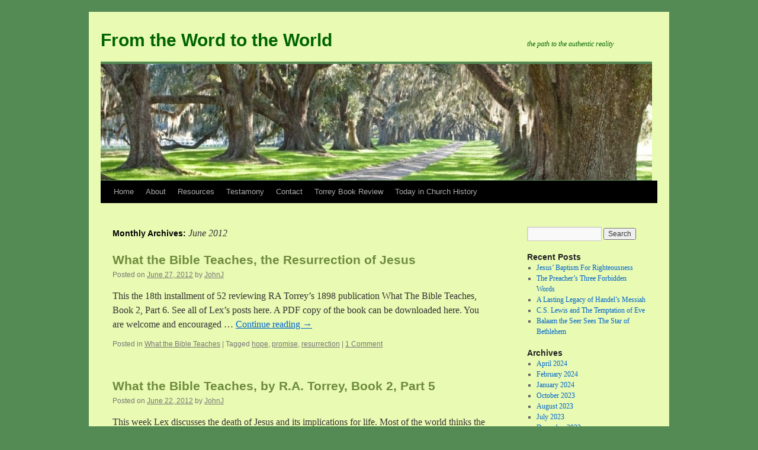

--- FILE ---
content_type: text/html; charset=UTF-8
request_url: http://word.johnjschneider.com/2012/06/
body_size: 9583
content:
<!DOCTYPE html>
<html lang="en-US">
<head>
<meta charset="UTF-8" />
<title>
June | 2012 | From the Word to the World	</title>
<link rel="profile" href="https://gmpg.org/xfn/11" />
<link rel="stylesheet" type="text/css" media="all" href="http://word.johnjschneider.com/wp-content/themes/twentyten/style.css?ver=20230808" />
<link rel="pingback" href="http://word.johnjschneider.com/xmlrpc.php">
<meta name='robots' content='max-image-preview:large' />
<link rel="alternate" type="application/rss+xml" title="From the Word to the World &raquo; Feed" href="http://word.johnjschneider.com/feed/" />
<link rel="alternate" type="application/rss+xml" title="From the Word to the World &raquo; Comments Feed" href="http://word.johnjschneider.com/comments/feed/" />
<script type="text/javascript">
/* <![CDATA[ */
window._wpemojiSettings = {"baseUrl":"https:\/\/s.w.org\/images\/core\/emoji\/14.0.0\/72x72\/","ext":".png","svgUrl":"https:\/\/s.w.org\/images\/core\/emoji\/14.0.0\/svg\/","svgExt":".svg","source":{"concatemoji":"http:\/\/word.johnjschneider.com\/wp-includes\/js\/wp-emoji-release.min.js?ver=6.4.7"}};
/*! This file is auto-generated */
!function(i,n){var o,s,e;function c(e){try{var t={supportTests:e,timestamp:(new Date).valueOf()};sessionStorage.setItem(o,JSON.stringify(t))}catch(e){}}function p(e,t,n){e.clearRect(0,0,e.canvas.width,e.canvas.height),e.fillText(t,0,0);var t=new Uint32Array(e.getImageData(0,0,e.canvas.width,e.canvas.height).data),r=(e.clearRect(0,0,e.canvas.width,e.canvas.height),e.fillText(n,0,0),new Uint32Array(e.getImageData(0,0,e.canvas.width,e.canvas.height).data));return t.every(function(e,t){return e===r[t]})}function u(e,t,n){switch(t){case"flag":return n(e,"\ud83c\udff3\ufe0f\u200d\u26a7\ufe0f","\ud83c\udff3\ufe0f\u200b\u26a7\ufe0f")?!1:!n(e,"\ud83c\uddfa\ud83c\uddf3","\ud83c\uddfa\u200b\ud83c\uddf3")&&!n(e,"\ud83c\udff4\udb40\udc67\udb40\udc62\udb40\udc65\udb40\udc6e\udb40\udc67\udb40\udc7f","\ud83c\udff4\u200b\udb40\udc67\u200b\udb40\udc62\u200b\udb40\udc65\u200b\udb40\udc6e\u200b\udb40\udc67\u200b\udb40\udc7f");case"emoji":return!n(e,"\ud83e\udef1\ud83c\udffb\u200d\ud83e\udef2\ud83c\udfff","\ud83e\udef1\ud83c\udffb\u200b\ud83e\udef2\ud83c\udfff")}return!1}function f(e,t,n){var r="undefined"!=typeof WorkerGlobalScope&&self instanceof WorkerGlobalScope?new OffscreenCanvas(300,150):i.createElement("canvas"),a=r.getContext("2d",{willReadFrequently:!0}),o=(a.textBaseline="top",a.font="600 32px Arial",{});return e.forEach(function(e){o[e]=t(a,e,n)}),o}function t(e){var t=i.createElement("script");t.src=e,t.defer=!0,i.head.appendChild(t)}"undefined"!=typeof Promise&&(o="wpEmojiSettingsSupports",s=["flag","emoji"],n.supports={everything:!0,everythingExceptFlag:!0},e=new Promise(function(e){i.addEventListener("DOMContentLoaded",e,{once:!0})}),new Promise(function(t){var n=function(){try{var e=JSON.parse(sessionStorage.getItem(o));if("object"==typeof e&&"number"==typeof e.timestamp&&(new Date).valueOf()<e.timestamp+604800&&"object"==typeof e.supportTests)return e.supportTests}catch(e){}return null}();if(!n){if("undefined"!=typeof Worker&&"undefined"!=typeof OffscreenCanvas&&"undefined"!=typeof URL&&URL.createObjectURL&&"undefined"!=typeof Blob)try{var e="postMessage("+f.toString()+"("+[JSON.stringify(s),u.toString(),p.toString()].join(",")+"));",r=new Blob([e],{type:"text/javascript"}),a=new Worker(URL.createObjectURL(r),{name:"wpTestEmojiSupports"});return void(a.onmessage=function(e){c(n=e.data),a.terminate(),t(n)})}catch(e){}c(n=f(s,u,p))}t(n)}).then(function(e){for(var t in e)n.supports[t]=e[t],n.supports.everything=n.supports.everything&&n.supports[t],"flag"!==t&&(n.supports.everythingExceptFlag=n.supports.everythingExceptFlag&&n.supports[t]);n.supports.everythingExceptFlag=n.supports.everythingExceptFlag&&!n.supports.flag,n.DOMReady=!1,n.readyCallback=function(){n.DOMReady=!0}}).then(function(){return e}).then(function(){var e;n.supports.everything||(n.readyCallback(),(e=n.source||{}).concatemoji?t(e.concatemoji):e.wpemoji&&e.twemoji&&(t(e.twemoji),t(e.wpemoji)))}))}((window,document),window._wpemojiSettings);
/* ]]> */
</script>
<link rel='stylesheet' id='jquery.tipTip-css' href='http://word.johnjschneider.com/wp-content/plugins/wp-tooltip/js/tipTip.css?ver=1.3' type='text/css' media='all' />
<link rel='stylesheet' id='wp-tooltip-css' href='http://word.johnjschneider.com/wp-content/plugins/wp-tooltip/wp-tooltip.css?ver=1.0.0' type='text/css' media='all' />
<style id='wp-emoji-styles-inline-css' type='text/css'>

	img.wp-smiley, img.emoji {
		display: inline !important;
		border: none !important;
		box-shadow: none !important;
		height: 1em !important;
		width: 1em !important;
		margin: 0 0.07em !important;
		vertical-align: -0.1em !important;
		background: none !important;
		padding: 0 !important;
	}
</style>
<link rel='stylesheet' id='wp-block-library-css' href='http://word.johnjschneider.com/wp-includes/css/dist/block-library/style.min.css?ver=6.4.7' type='text/css' media='all' />
<style id='wp-block-library-theme-inline-css' type='text/css'>
.wp-block-audio figcaption{color:#555;font-size:13px;text-align:center}.is-dark-theme .wp-block-audio figcaption{color:hsla(0,0%,100%,.65)}.wp-block-audio{margin:0 0 1em}.wp-block-code{border:1px solid #ccc;border-radius:4px;font-family:Menlo,Consolas,monaco,monospace;padding:.8em 1em}.wp-block-embed figcaption{color:#555;font-size:13px;text-align:center}.is-dark-theme .wp-block-embed figcaption{color:hsla(0,0%,100%,.65)}.wp-block-embed{margin:0 0 1em}.blocks-gallery-caption{color:#555;font-size:13px;text-align:center}.is-dark-theme .blocks-gallery-caption{color:hsla(0,0%,100%,.65)}.wp-block-image figcaption{color:#555;font-size:13px;text-align:center}.is-dark-theme .wp-block-image figcaption{color:hsla(0,0%,100%,.65)}.wp-block-image{margin:0 0 1em}.wp-block-pullquote{border-bottom:4px solid;border-top:4px solid;color:currentColor;margin-bottom:1.75em}.wp-block-pullquote cite,.wp-block-pullquote footer,.wp-block-pullquote__citation{color:currentColor;font-size:.8125em;font-style:normal;text-transform:uppercase}.wp-block-quote{border-left:.25em solid;margin:0 0 1.75em;padding-left:1em}.wp-block-quote cite,.wp-block-quote footer{color:currentColor;font-size:.8125em;font-style:normal;position:relative}.wp-block-quote.has-text-align-right{border-left:none;border-right:.25em solid;padding-left:0;padding-right:1em}.wp-block-quote.has-text-align-center{border:none;padding-left:0}.wp-block-quote.is-large,.wp-block-quote.is-style-large,.wp-block-quote.is-style-plain{border:none}.wp-block-search .wp-block-search__label{font-weight:700}.wp-block-search__button{border:1px solid #ccc;padding:.375em .625em}:where(.wp-block-group.has-background){padding:1.25em 2.375em}.wp-block-separator.has-css-opacity{opacity:.4}.wp-block-separator{border:none;border-bottom:2px solid;margin-left:auto;margin-right:auto}.wp-block-separator.has-alpha-channel-opacity{opacity:1}.wp-block-separator:not(.is-style-wide):not(.is-style-dots){width:100px}.wp-block-separator.has-background:not(.is-style-dots){border-bottom:none;height:1px}.wp-block-separator.has-background:not(.is-style-wide):not(.is-style-dots){height:2px}.wp-block-table{margin:0 0 1em}.wp-block-table td,.wp-block-table th{word-break:normal}.wp-block-table figcaption{color:#555;font-size:13px;text-align:center}.is-dark-theme .wp-block-table figcaption{color:hsla(0,0%,100%,.65)}.wp-block-video figcaption{color:#555;font-size:13px;text-align:center}.is-dark-theme .wp-block-video figcaption{color:hsla(0,0%,100%,.65)}.wp-block-video{margin:0 0 1em}.wp-block-template-part.has-background{margin-bottom:0;margin-top:0;padding:1.25em 2.375em}
</style>
<style id='classic-theme-styles-inline-css' type='text/css'>
/*! This file is auto-generated */
.wp-block-button__link{color:#fff;background-color:#32373c;border-radius:9999px;box-shadow:none;text-decoration:none;padding:calc(.667em + 2px) calc(1.333em + 2px);font-size:1.125em}.wp-block-file__button{background:#32373c;color:#fff;text-decoration:none}
</style>
<style id='global-styles-inline-css' type='text/css'>
body{--wp--preset--color--black: #000;--wp--preset--color--cyan-bluish-gray: #abb8c3;--wp--preset--color--white: #fff;--wp--preset--color--pale-pink: #f78da7;--wp--preset--color--vivid-red: #cf2e2e;--wp--preset--color--luminous-vivid-orange: #ff6900;--wp--preset--color--luminous-vivid-amber: #fcb900;--wp--preset--color--light-green-cyan: #7bdcb5;--wp--preset--color--vivid-green-cyan: #00d084;--wp--preset--color--pale-cyan-blue: #8ed1fc;--wp--preset--color--vivid-cyan-blue: #0693e3;--wp--preset--color--vivid-purple: #9b51e0;--wp--preset--color--blue: #0066cc;--wp--preset--color--medium-gray: #666;--wp--preset--color--light-gray: #f1f1f1;--wp--preset--gradient--vivid-cyan-blue-to-vivid-purple: linear-gradient(135deg,rgba(6,147,227,1) 0%,rgb(155,81,224) 100%);--wp--preset--gradient--light-green-cyan-to-vivid-green-cyan: linear-gradient(135deg,rgb(122,220,180) 0%,rgb(0,208,130) 100%);--wp--preset--gradient--luminous-vivid-amber-to-luminous-vivid-orange: linear-gradient(135deg,rgba(252,185,0,1) 0%,rgba(255,105,0,1) 100%);--wp--preset--gradient--luminous-vivid-orange-to-vivid-red: linear-gradient(135deg,rgba(255,105,0,1) 0%,rgb(207,46,46) 100%);--wp--preset--gradient--very-light-gray-to-cyan-bluish-gray: linear-gradient(135deg,rgb(238,238,238) 0%,rgb(169,184,195) 100%);--wp--preset--gradient--cool-to-warm-spectrum: linear-gradient(135deg,rgb(74,234,220) 0%,rgb(151,120,209) 20%,rgb(207,42,186) 40%,rgb(238,44,130) 60%,rgb(251,105,98) 80%,rgb(254,248,76) 100%);--wp--preset--gradient--blush-light-purple: linear-gradient(135deg,rgb(255,206,236) 0%,rgb(152,150,240) 100%);--wp--preset--gradient--blush-bordeaux: linear-gradient(135deg,rgb(254,205,165) 0%,rgb(254,45,45) 50%,rgb(107,0,62) 100%);--wp--preset--gradient--luminous-dusk: linear-gradient(135deg,rgb(255,203,112) 0%,rgb(199,81,192) 50%,rgb(65,88,208) 100%);--wp--preset--gradient--pale-ocean: linear-gradient(135deg,rgb(255,245,203) 0%,rgb(182,227,212) 50%,rgb(51,167,181) 100%);--wp--preset--gradient--electric-grass: linear-gradient(135deg,rgb(202,248,128) 0%,rgb(113,206,126) 100%);--wp--preset--gradient--midnight: linear-gradient(135deg,rgb(2,3,129) 0%,rgb(40,116,252) 100%);--wp--preset--font-size--small: 13px;--wp--preset--font-size--medium: 20px;--wp--preset--font-size--large: 36px;--wp--preset--font-size--x-large: 42px;--wp--preset--spacing--20: 0.44rem;--wp--preset--spacing--30: 0.67rem;--wp--preset--spacing--40: 1rem;--wp--preset--spacing--50: 1.5rem;--wp--preset--spacing--60: 2.25rem;--wp--preset--spacing--70: 3.38rem;--wp--preset--spacing--80: 5.06rem;--wp--preset--shadow--natural: 6px 6px 9px rgba(0, 0, 0, 0.2);--wp--preset--shadow--deep: 12px 12px 50px rgba(0, 0, 0, 0.4);--wp--preset--shadow--sharp: 6px 6px 0px rgba(0, 0, 0, 0.2);--wp--preset--shadow--outlined: 6px 6px 0px -3px rgba(255, 255, 255, 1), 6px 6px rgba(0, 0, 0, 1);--wp--preset--shadow--crisp: 6px 6px 0px rgba(0, 0, 0, 1);}:where(.is-layout-flex){gap: 0.5em;}:where(.is-layout-grid){gap: 0.5em;}body .is-layout-flow > .alignleft{float: left;margin-inline-start: 0;margin-inline-end: 2em;}body .is-layout-flow > .alignright{float: right;margin-inline-start: 2em;margin-inline-end: 0;}body .is-layout-flow > .aligncenter{margin-left: auto !important;margin-right: auto !important;}body .is-layout-constrained > .alignleft{float: left;margin-inline-start: 0;margin-inline-end: 2em;}body .is-layout-constrained > .alignright{float: right;margin-inline-start: 2em;margin-inline-end: 0;}body .is-layout-constrained > .aligncenter{margin-left: auto !important;margin-right: auto !important;}body .is-layout-constrained > :where(:not(.alignleft):not(.alignright):not(.alignfull)){max-width: var(--wp--style--global--content-size);margin-left: auto !important;margin-right: auto !important;}body .is-layout-constrained > .alignwide{max-width: var(--wp--style--global--wide-size);}body .is-layout-flex{display: flex;}body .is-layout-flex{flex-wrap: wrap;align-items: center;}body .is-layout-flex > *{margin: 0;}body .is-layout-grid{display: grid;}body .is-layout-grid > *{margin: 0;}:where(.wp-block-columns.is-layout-flex){gap: 2em;}:where(.wp-block-columns.is-layout-grid){gap: 2em;}:where(.wp-block-post-template.is-layout-flex){gap: 1.25em;}:where(.wp-block-post-template.is-layout-grid){gap: 1.25em;}.has-black-color{color: var(--wp--preset--color--black) !important;}.has-cyan-bluish-gray-color{color: var(--wp--preset--color--cyan-bluish-gray) !important;}.has-white-color{color: var(--wp--preset--color--white) !important;}.has-pale-pink-color{color: var(--wp--preset--color--pale-pink) !important;}.has-vivid-red-color{color: var(--wp--preset--color--vivid-red) !important;}.has-luminous-vivid-orange-color{color: var(--wp--preset--color--luminous-vivid-orange) !important;}.has-luminous-vivid-amber-color{color: var(--wp--preset--color--luminous-vivid-amber) !important;}.has-light-green-cyan-color{color: var(--wp--preset--color--light-green-cyan) !important;}.has-vivid-green-cyan-color{color: var(--wp--preset--color--vivid-green-cyan) !important;}.has-pale-cyan-blue-color{color: var(--wp--preset--color--pale-cyan-blue) !important;}.has-vivid-cyan-blue-color{color: var(--wp--preset--color--vivid-cyan-blue) !important;}.has-vivid-purple-color{color: var(--wp--preset--color--vivid-purple) !important;}.has-black-background-color{background-color: var(--wp--preset--color--black) !important;}.has-cyan-bluish-gray-background-color{background-color: var(--wp--preset--color--cyan-bluish-gray) !important;}.has-white-background-color{background-color: var(--wp--preset--color--white) !important;}.has-pale-pink-background-color{background-color: var(--wp--preset--color--pale-pink) !important;}.has-vivid-red-background-color{background-color: var(--wp--preset--color--vivid-red) !important;}.has-luminous-vivid-orange-background-color{background-color: var(--wp--preset--color--luminous-vivid-orange) !important;}.has-luminous-vivid-amber-background-color{background-color: var(--wp--preset--color--luminous-vivid-amber) !important;}.has-light-green-cyan-background-color{background-color: var(--wp--preset--color--light-green-cyan) !important;}.has-vivid-green-cyan-background-color{background-color: var(--wp--preset--color--vivid-green-cyan) !important;}.has-pale-cyan-blue-background-color{background-color: var(--wp--preset--color--pale-cyan-blue) !important;}.has-vivid-cyan-blue-background-color{background-color: var(--wp--preset--color--vivid-cyan-blue) !important;}.has-vivid-purple-background-color{background-color: var(--wp--preset--color--vivid-purple) !important;}.has-black-border-color{border-color: var(--wp--preset--color--black) !important;}.has-cyan-bluish-gray-border-color{border-color: var(--wp--preset--color--cyan-bluish-gray) !important;}.has-white-border-color{border-color: var(--wp--preset--color--white) !important;}.has-pale-pink-border-color{border-color: var(--wp--preset--color--pale-pink) !important;}.has-vivid-red-border-color{border-color: var(--wp--preset--color--vivid-red) !important;}.has-luminous-vivid-orange-border-color{border-color: var(--wp--preset--color--luminous-vivid-orange) !important;}.has-luminous-vivid-amber-border-color{border-color: var(--wp--preset--color--luminous-vivid-amber) !important;}.has-light-green-cyan-border-color{border-color: var(--wp--preset--color--light-green-cyan) !important;}.has-vivid-green-cyan-border-color{border-color: var(--wp--preset--color--vivid-green-cyan) !important;}.has-pale-cyan-blue-border-color{border-color: var(--wp--preset--color--pale-cyan-blue) !important;}.has-vivid-cyan-blue-border-color{border-color: var(--wp--preset--color--vivid-cyan-blue) !important;}.has-vivid-purple-border-color{border-color: var(--wp--preset--color--vivid-purple) !important;}.has-vivid-cyan-blue-to-vivid-purple-gradient-background{background: var(--wp--preset--gradient--vivid-cyan-blue-to-vivid-purple) !important;}.has-light-green-cyan-to-vivid-green-cyan-gradient-background{background: var(--wp--preset--gradient--light-green-cyan-to-vivid-green-cyan) !important;}.has-luminous-vivid-amber-to-luminous-vivid-orange-gradient-background{background: var(--wp--preset--gradient--luminous-vivid-amber-to-luminous-vivid-orange) !important;}.has-luminous-vivid-orange-to-vivid-red-gradient-background{background: var(--wp--preset--gradient--luminous-vivid-orange-to-vivid-red) !important;}.has-very-light-gray-to-cyan-bluish-gray-gradient-background{background: var(--wp--preset--gradient--very-light-gray-to-cyan-bluish-gray) !important;}.has-cool-to-warm-spectrum-gradient-background{background: var(--wp--preset--gradient--cool-to-warm-spectrum) !important;}.has-blush-light-purple-gradient-background{background: var(--wp--preset--gradient--blush-light-purple) !important;}.has-blush-bordeaux-gradient-background{background: var(--wp--preset--gradient--blush-bordeaux) !important;}.has-luminous-dusk-gradient-background{background: var(--wp--preset--gradient--luminous-dusk) !important;}.has-pale-ocean-gradient-background{background: var(--wp--preset--gradient--pale-ocean) !important;}.has-electric-grass-gradient-background{background: var(--wp--preset--gradient--electric-grass) !important;}.has-midnight-gradient-background{background: var(--wp--preset--gradient--midnight) !important;}.has-small-font-size{font-size: var(--wp--preset--font-size--small) !important;}.has-medium-font-size{font-size: var(--wp--preset--font-size--medium) !important;}.has-large-font-size{font-size: var(--wp--preset--font-size--large) !important;}.has-x-large-font-size{font-size: var(--wp--preset--font-size--x-large) !important;}
.wp-block-navigation a:where(:not(.wp-element-button)){color: inherit;}
:where(.wp-block-post-template.is-layout-flex){gap: 1.25em;}:where(.wp-block-post-template.is-layout-grid){gap: 1.25em;}
:where(.wp-block-columns.is-layout-flex){gap: 2em;}:where(.wp-block-columns.is-layout-grid){gap: 2em;}
.wp-block-pullquote{font-size: 1.5em;line-height: 1.6;}
</style>
<link rel='stylesheet' id='twentyten-block-style-css' href='http://word.johnjschneider.com/wp-content/themes/twentyten/blocks.css?ver=20230627' type='text/css' media='all' />
<script type="text/javascript" src="http://word.johnjschneider.com/wp-includes/js/jquery/jquery.min.js?ver=3.7.1" id="jquery-core-js"></script>
<script type="text/javascript" src="http://word.johnjschneider.com/wp-includes/js/jquery/jquery-migrate.min.js?ver=3.4.1" id="jquery-migrate-js"></script>
<script type="text/javascript" src="http://word.johnjschneider.com/wp-content/plugins/wp-tooltip/js/jquery.tipTip.minified.js?ver=1.3" id="jquery.tipTip-js"></script>
<script type="text/javascript" src="http://word.johnjschneider.com/wp-content/plugins/wp-tooltip/js/wp-tooltip.js?ver=1.0.0" id="wp-tooltip-js"></script>
<link rel="https://api.w.org/" href="http://word.johnjschneider.com/wp-json/" /><link rel="EditURI" type="application/rsd+xml" title="RSD" href="http://word.johnjschneider.com/xmlrpc.php?rsd" />
<meta name="generator" content="WordPress 6.4.7" />
</head>

<body class="archive date">
<div id="wrapper" class="hfeed">
	<div id="header">
		<div id="masthead">
			<div id="branding" role="banner">
								<div id="site-title">
					<span>
						<a href="http://word.johnjschneider.com/" rel="home">From the Word to the World</a>
					</span>
				</div>
				<div id="site-description">the path to the authentic reality</div>

									<img src="http://word.johnjschneider.com/wp-content/uploads/2020/06/paths.jpg" width="931" height="196" alt="" />
								</div><!-- #branding -->

			<div id="access" role="navigation">
								<div class="skip-link screen-reader-text"><a href="#content">Skip to content</a></div>
				<div class="menu"><ul>
<li ><a href="http://word.johnjschneider.com/">Home</a></li><li class="page_item page-item-76"><a href="http://word.johnjschneider.com/about-2/">About</a></li>
<li class="page_item page-item-159"><a href="http://word.johnjschneider.com/resources/">Resources</a></li>
<li class="page_item page-item-89"><a href="http://word.johnjschneider.com/finding-an-alternate-state/">Testamony</a></li>
<li class="page_item page-item-113"><a href="http://word.johnjschneider.com/contact/">Contact</a></li>
<li class="page_item page-item-734"><a href="http://word.johnjschneider.com/torrey-book/">Torrey Book Review</a></li>
<li class="page_item page-item-551"><a href="http://word.johnjschneider.com/today-in-church-history/">Today in Church History</a></li>
</ul></div>
			</div><!-- #access -->
		</div><!-- #masthead -->
	</div><!-- #header -->

	<div id="main">

		<div id="container">
			<div id="content" role="main">


			<h1 class="page-title">
			Monthly Archives: <span>June 2012</span>			</h1>


	<div id="nav-above" class="navigation">
		<div class="nav-previous"><a href="http://word.johnjschneider.com/2012/06/page/2/" ><span class="meta-nav">&larr;</span> Older posts</a></div>
		<div class="nav-next"></div>
	</div><!-- #nav-above -->



	
			<div id="post-1430" class="post-1430 post type-post status-publish format-standard hentry category-what-the-bible-teaches tag-hope tag-promise tag-resurrection">
			<h2 class="entry-title"><a href="http://word.johnjschneider.com/2012/06/27/what-the-bible-teaches-the-resurrection-of-jesus/" rel="bookmark">What the Bible Teaches, the Resurrection of Jesus</a></h2>

			<div class="entry-meta">
				<span class="meta-prep meta-prep-author">Posted on</span> <a href="http://word.johnjschneider.com/2012/06/27/what-the-bible-teaches-the-resurrection-of-jesus/" title="10:02 pm" rel="bookmark"><span class="entry-date">June 27, 2012</span></a> <span class="meta-sep">by</span> <span class="author vcard"><a class="url fn n" href="http://word.johnjschneider.com/author/admin/" title="View all posts by JohnJ">JohnJ</a></span>			</div><!-- .entry-meta -->

					<div class="entry-summary">
				<p>This the 18th installment of 52 reviewing RA Torrey&#8217;s 1898 publication What The Bible Teaches, Book 2, Part 6. See all of Lex&#8217;s posts here. A PDF copy of the book can be downloaded here. You are welcome and encouraged &hellip; <a href="http://word.johnjschneider.com/2012/06/27/what-the-bible-teaches-the-resurrection-of-jesus/">Continue reading <span class="meta-nav">&rarr;</span></a></p>
			</div><!-- .entry-summary -->
	
			<div class="entry-utility">
									<span class="cat-links">
						<span class="entry-utility-prep entry-utility-prep-cat-links">Posted in</span> <a href="http://word.johnjschneider.com/category/what-the-bible-teaches/" rel="category tag">What the Bible Teaches</a>					</span>
					<span class="meta-sep">|</span>
				
								<span class="tag-links">
					<span class="entry-utility-prep entry-utility-prep-tag-links">Tagged</span> <a href="http://word.johnjschneider.com/tag/hope/" rel="tag">hope</a>, <a href="http://word.johnjschneider.com/tag/promise/" rel="tag">promise</a>, <a href="http://word.johnjschneider.com/tag/resurrection/" rel="tag">resurrection</a>				</span>
				<span class="meta-sep">|</span>
				
				<span class="comments-link"><a href="http://word.johnjschneider.com/2012/06/27/what-the-bible-teaches-the-resurrection-of-jesus/#comments">1 Comment</a></span>

							</div><!-- .entry-utility -->
		</div><!-- #post-1430 -->

		
	

	
			<div id="post-1416" class="post-1416 post type-post status-publish format-standard hentry category-what-the-bible-teaches">
			<h2 class="entry-title"><a href="http://word.johnjschneider.com/2012/06/22/what-the-bible-teaches-by-r-a-torrey-book-2-part-5/" rel="bookmark">What the Bible Teaches, by R.A. Torrey, Book 2, Part 5</a></h2>

			<div class="entry-meta">
				<span class="meta-prep meta-prep-author">Posted on</span> <a href="http://word.johnjschneider.com/2012/06/22/what-the-bible-teaches-by-r-a-torrey-book-2-part-5/" title="5:18 pm" rel="bookmark"><span class="entry-date">June 22, 2012</span></a> <span class="meta-sep">by</span> <span class="author vcard"><a class="url fn n" href="http://word.johnjschneider.com/author/admin/" title="View all posts by JohnJ">JohnJ</a></span>			</div><!-- .entry-meta -->

					<div class="entry-summary">
				<p>This week Lex discusses the death of Jesus and its implications for life. Most of the world thinks the Gospel consists only of exemplifying the life and goodness of Jesus Christ. All the while missing completely that it is His &hellip; <a href="http://word.johnjschneider.com/2012/06/22/what-the-bible-teaches-by-r-a-torrey-book-2-part-5/">Continue reading <span class="meta-nav">&rarr;</span></a></p>
			</div><!-- .entry-summary -->
	
			<div class="entry-utility">
									<span class="cat-links">
						<span class="entry-utility-prep entry-utility-prep-cat-links">Posted in</span> <a href="http://word.johnjschneider.com/category/what-the-bible-teaches/" rel="category tag">What the Bible Teaches</a>					</span>
					<span class="meta-sep">|</span>
				
				
				<span class="comments-link"><span>Comments Off<span class="screen-reader-text"> on What the Bible Teaches, by R.A. Torrey, Book 2, Part 5</span></span></span>

							</div><!-- .entry-utility -->
		</div><!-- #post-1416 -->

		
	

	
			<div id="post-1392" class="post-1392 post type-post status-publish format-standard hentry category-science tag-born-again tag-creation tag-creator tag-einstein tag-salvation tag-science">
			<h2 class="entry-title"><a href="http://word.johnjschneider.com/2012/06/18/the-science-of-salvation/" rel="bookmark">The Science of Salvation</a></h2>

			<div class="entry-meta">
				<span class="meta-prep meta-prep-author">Posted on</span> <a href="http://word.johnjschneider.com/2012/06/18/the-science-of-salvation/" title="9:45 pm" rel="bookmark"><span class="entry-date">June 18, 2012</span></a> <span class="meta-sep">by</span> <span class="author vcard"><a class="url fn n" href="http://word.johnjschneider.com/author/admin/" title="View all posts by JohnJ">JohnJ</a></span>			</div><!-- .entry-meta -->

					<div class="entry-summary">
				<p>For I am not ashamed of the gospel, for it is the power of God for salvation to everyone who believes, to the Jew first and also to the Greek. For in it the righteousness of God is revealed from &hellip; <a href="http://word.johnjschneider.com/2012/06/18/the-science-of-salvation/">Continue reading <span class="meta-nav">&rarr;</span></a></p>
			</div><!-- .entry-summary -->
	
			<div class="entry-utility">
									<span class="cat-links">
						<span class="entry-utility-prep entry-utility-prep-cat-links">Posted in</span> <a href="http://word.johnjschneider.com/category/science/" rel="category tag">science</a>					</span>
					<span class="meta-sep">|</span>
				
								<span class="tag-links">
					<span class="entry-utility-prep entry-utility-prep-tag-links">Tagged</span> <a href="http://word.johnjschneider.com/tag/born-again/" rel="tag">Born Again</a>, <a href="http://word.johnjschneider.com/tag/creation/" rel="tag">creation</a>, <a href="http://word.johnjschneider.com/tag/creator/" rel="tag">creator</a>, <a href="http://word.johnjschneider.com/tag/einstein/" rel="tag">Einstein</a>, <a href="http://word.johnjschneider.com/tag/salvation/" rel="tag">salvation</a>, <a href="http://word.johnjschneider.com/tag/science/" rel="tag">science</a>				</span>
				<span class="meta-sep">|</span>
				
				<span class="comments-link"><span>Comments Off<span class="screen-reader-text"> on The Science of Salvation</span></span></span>

							</div><!-- .entry-utility -->
		</div><!-- #post-1392 -->

		
	

	
			<div id="post-1361" class="post-1361 post type-post status-publish format-standard hentry category-what-the-bible-teaches">
			<h2 class="entry-title"><a href="http://word.johnjschneider.com/2012/06/13/what-the-bible-teaches-by-r-a-torrey-book-2-part-4/" rel="bookmark">What the Bible Teaches, by R.A. Torrey, Book 2, Part 4</a></h2>

			<div class="entry-meta">
				<span class="meta-prep meta-prep-author">Posted on</span> <a href="http://word.johnjschneider.com/2012/06/13/what-the-bible-teaches-by-r-a-torrey-book-2-part-4/" title="9:56 pm" rel="bookmark"><span class="entry-date">June 13, 2012</span></a> <span class="meta-sep">by</span> <span class="author vcard"><a class="url fn n" href="http://word.johnjschneider.com/author/admin/" title="View all posts by JohnJ">JohnJ</a></span>			</div><!-- .entry-meta -->

					<div class="entry-summary">
				<p>This the 16th installment of 52 reviewing RA Torrey&#8217;s 1898 publication What The Bible Teaches. See all of Lex&#8217;s posts here. A PDF copy of the book can be downloaded here. You are welcome and encouraged to join the discussion &hellip; <a href="http://word.johnjschneider.com/2012/06/13/what-the-bible-teaches-by-r-a-torrey-book-2-part-4/">Continue reading <span class="meta-nav">&rarr;</span></a></p>
			</div><!-- .entry-summary -->
	
			<div class="entry-utility">
									<span class="cat-links">
						<span class="entry-utility-prep entry-utility-prep-cat-links">Posted in</span> <a href="http://word.johnjschneider.com/category/what-the-bible-teaches/" rel="category tag">What the Bible Teaches</a>					</span>
					<span class="meta-sep">|</span>
				
				
				<span class="comments-link"><a href="http://word.johnjschneider.com/2012/06/13/what-the-bible-teaches-by-r-a-torrey-book-2-part-4/#comments">2 Comments</a></span>

							</div><!-- .entry-utility -->
		</div><!-- #post-1361 -->

		
	

	
			<div id="post-1345" class="post-1345 post type-post status-publish format-standard hentry category-death category-heaven">
			<h2 class="entry-title"><a href="http://word.johnjschneider.com/2012/06/10/death-becomes-us/" rel="bookmark">Death Becomes Us</a></h2>

			<div class="entry-meta">
				<span class="meta-prep meta-prep-author">Posted on</span> <a href="http://word.johnjschneider.com/2012/06/10/death-becomes-us/" title="10:26 pm" rel="bookmark"><span class="entry-date">June 10, 2012</span></a> <span class="meta-sep">by</span> <span class="author vcard"><a class="url fn n" href="http://word.johnjschneider.com/author/admin/" title="View all posts by JohnJ">JohnJ</a></span>			</div><!-- .entry-meta -->

					<div class="entry-summary">
				<p>Precious in the sight of the LORD Is the death of His godly ones. Psalm 116:15 The thoughts of most people towards death is that it is something to be feared. But for the saints it should be something highly &hellip; <a href="http://word.johnjschneider.com/2012/06/10/death-becomes-us/">Continue reading <span class="meta-nav">&rarr;</span></a></p>
			</div><!-- .entry-summary -->
	
			<div class="entry-utility">
									<span class="cat-links">
						<span class="entry-utility-prep entry-utility-prep-cat-links">Posted in</span> <a href="http://word.johnjschneider.com/category/death/" rel="category tag">death</a>, <a href="http://word.johnjschneider.com/category/heaven/" rel="category tag">Heaven</a>					</span>
					<span class="meta-sep">|</span>
				
				
				<span class="comments-link"><a href="http://word.johnjschneider.com/2012/06/10/death-becomes-us/#comments">4 Comments</a></span>

							</div><!-- .entry-utility -->
		</div><!-- #post-1345 -->

		
	

				<div id="nav-below" class="navigation">
					<div class="nav-previous"><a href="http://word.johnjschneider.com/2012/06/page/2/" ><span class="meta-nav">&larr;</span> Older posts</a></div>
					<div class="nav-next"></div>
				</div><!-- #nav-below -->

			</div><!-- #content -->
		</div><!-- #container -->


		<div id="primary" class="widget-area" role="complementary">
			<ul class="xoxo">

<li id="search-2" class="widget-container widget_search"><form role="search" method="get" id="searchform" class="searchform" action="http://word.johnjschneider.com/">
				<div>
					<label class="screen-reader-text" for="s">Search for:</label>
					<input type="text" value="" name="s" id="s" />
					<input type="submit" id="searchsubmit" value="Search" />
				</div>
			</form></li>
		<li id="recent-posts-2" class="widget-container widget_recent_entries">
		<h3 class="widget-title">Recent Posts</h3>
		<ul>
											<li>
					<a href="http://word.johnjschneider.com/2024/04/18/jesus-baptism-for-righteousness/">Jesus&#8217; Baptism For Righteousness</a>
									</li>
											<li>
					<a href="http://word.johnjschneider.com/2024/02/21/the-preachers-three-forbidden-words/">The Preacher&#8217;s Three Forbidden Words</a>
									</li>
											<li>
					<a href="http://word.johnjschneider.com/2024/01/13/a-lasting-legacy-of-handels-messiah/">A Lasting Legacy of Handel&#8217;s Messiah</a>
									</li>
											<li>
					<a href="http://word.johnjschneider.com/2023/10/29/c-s-lewis-and-the-temptation-of-eve/">C.S. Lewis and The Temptation of Eve</a>
									</li>
											<li>
					<a href="http://word.johnjschneider.com/2023/08/30/paran-seer-the-star-of-david/">Balaam the Seer Sees The Star of Bethlehem</a>
									</li>
					</ul>

		</li><li id="archives-2" class="widget-container widget_archive"><h3 class="widget-title">Archives</h3>
			<ul>
					<li><a href='http://word.johnjschneider.com/2024/04/'>April 2024</a></li>
	<li><a href='http://word.johnjschneider.com/2024/02/'>February 2024</a></li>
	<li><a href='http://word.johnjschneider.com/2024/01/'>January 2024</a></li>
	<li><a href='http://word.johnjschneider.com/2023/10/'>October 2023</a></li>
	<li><a href='http://word.johnjschneider.com/2023/08/'>August 2023</a></li>
	<li><a href='http://word.johnjschneider.com/2023/07/'>July 2023</a></li>
	<li><a href='http://word.johnjschneider.com/2022/12/'>December 2022</a></li>
	<li><a href='http://word.johnjschneider.com/2022/03/'>March 2022</a></li>
	<li><a href='http://word.johnjschneider.com/2021/07/'>July 2021</a></li>
	<li><a href='http://word.johnjschneider.com/2021/04/'>April 2021</a></li>
	<li><a href='http://word.johnjschneider.com/2021/03/'>March 2021</a></li>
	<li><a href='http://word.johnjschneider.com/2020/06/'>June 2020</a></li>
	<li><a href='http://word.johnjschneider.com/2015/12/'>December 2015</a></li>
	<li><a href='http://word.johnjschneider.com/2015/09/'>September 2015</a></li>
	<li><a href='http://word.johnjschneider.com/2014/10/'>October 2014</a></li>
	<li><a href='http://word.johnjschneider.com/2014/08/'>August 2014</a></li>
	<li><a href='http://word.johnjschneider.com/2014/04/'>April 2014</a></li>
	<li><a href='http://word.johnjschneider.com/2014/01/'>January 2014</a></li>
	<li><a href='http://word.johnjschneider.com/2013/07/'>July 2013</a></li>
	<li><a href='http://word.johnjschneider.com/2013/06/'>June 2013</a></li>
	<li><a href='http://word.johnjschneider.com/2013/04/'>April 2013</a></li>
	<li><a href='http://word.johnjschneider.com/2013/02/'>February 2013</a></li>
	<li><a href='http://word.johnjschneider.com/2013/01/'>January 2013</a></li>
	<li><a href='http://word.johnjschneider.com/2012/12/'>December 2012</a></li>
	<li><a href='http://word.johnjschneider.com/2012/11/'>November 2012</a></li>
	<li><a href='http://word.johnjschneider.com/2012/10/'>October 2012</a></li>
	<li><a href='http://word.johnjschneider.com/2012/09/'>September 2012</a></li>
	<li><a href='http://word.johnjschneider.com/2012/08/'>August 2012</a></li>
	<li><a href='http://word.johnjschneider.com/2012/07/'>July 2012</a></li>
	<li><a href='http://word.johnjschneider.com/2012/06/' aria-current="page">June 2012</a></li>
	<li><a href='http://word.johnjschneider.com/2012/05/'>May 2012</a></li>
	<li><a href='http://word.johnjschneider.com/2012/04/'>April 2012</a></li>
	<li><a href='http://word.johnjschneider.com/2012/03/'>March 2012</a></li>
	<li><a href='http://word.johnjschneider.com/2012/02/'>February 2012</a></li>
	<li><a href='http://word.johnjschneider.com/2012/01/'>January 2012</a></li>
	<li><a href='http://word.johnjschneider.com/2011/12/'>December 2011</a></li>
	<li><a href='http://word.johnjschneider.com/2011/11/'>November 2011</a></li>
	<li><a href='http://word.johnjschneider.com/2011/10/'>October 2011</a></li>
	<li><a href='http://word.johnjschneider.com/2011/09/'>September 2011</a></li>
	<li><a href='http://word.johnjschneider.com/2011/08/'>August 2011</a></li>
	<li><a href='http://word.johnjschneider.com/2011/07/'>July 2011</a></li>
	<li><a href='http://word.johnjschneider.com/2011/06/'>June 2011</a></li>
	<li><a href='http://word.johnjschneider.com/2011/05/'>May 2011</a></li>
	<li><a href='http://word.johnjschneider.com/2011/03/'>March 2011</a></li>
	<li><a href='http://word.johnjschneider.com/2010/12/'>December 2010</a></li>
	<li><a href='http://word.johnjschneider.com/2010/10/'>October 2010</a></li>
	<li><a href='http://word.johnjschneider.com/2010/09/'>September 2010</a></li>
	<li><a href='http://word.johnjschneider.com/2010/08/'>August 2010</a></li>
			</ul>

			</li><li id="text-3" class="widget-container widget_text"><h3 class="widget-title">of Other Interest</h3>			<div class="textwidget"></div>
		</li><li id="meta-3" class="widget-container widget_meta"><h3 class="widget-title">Meta</h3>
		<ul>
						<li><a href="http://word.johnjschneider.com/wp-login.php">Log in</a></li>
			<li><a href="http://word.johnjschneider.com/feed/">Entries feed</a></li>
			<li><a href="http://word.johnjschneider.com/comments/feed/">Comments feed</a></li>

			<li><a href="https://wordpress.org/">WordPress.org</a></li>
		</ul>

		</li><li id="categories-3" class="widget-container widget_categories"><h3 class="widget-title">Categories</h3><form action="http://word.johnjschneider.com" method="get"><label class="screen-reader-text" for="cat">Categories</label><select  name='cat' id='cat' class='postform'>
	<option value='-1'>Select Category</option>
	<option class="level-0" value="331">adoption</option>
	<option class="level-0" value="153">Christmas</option>
	<option class="level-0" value="324">Church</option>
	<option class="level-0" value="106">compassion</option>
	<option class="level-0" value="119">Creation</option>
	<option class="level-0" value="126">death</option>
	<option class="level-0" value="220">Deception</option>
	<option class="level-0" value="200">Dedication</option>
	<option class="level-0" value="262">depression</option>
	<option class="level-0" value="289">envy</option>
	<option class="level-0" value="165">eternity</option>
	<option class="level-0" value="348">Evil</option>
	<option class="level-0" value="9">Faith</option>
	<option class="level-0" value="10">Fallen</option>
	<option class="level-0" value="128">Fellowship</option>
	<option class="level-0" value="241">Free Will</option>
	<option class="level-0" value="309">God&#8217;s Holy Name</option>
	<option class="level-0" value="336">Grace</option>
	<option class="level-0" value="148">Heaven</option>
	<option class="level-0" value="428">insurrection</option>
	<option class="level-0" value="189">Israel Today</option>
	<option class="level-0" value="38">judgement</option>
	<option class="level-0" value="135">Justification</option>
	<option class="level-0" value="69">Messiah</option>
	<option class="level-0" value="237">Music</option>
	<option class="level-0" value="362">Old Testament</option>
	<option class="level-0" value="266">Parousia</option>
	<option class="level-0" value="121">Persecution</option>
	<option class="level-0" value="3">prayer</option>
	<option class="level-0" value="442">preaching</option>
	<option class="level-0" value="68">prophesy</option>
	<option class="level-0" value="175">Punishment</option>
	<option class="level-0" value="136">Reality</option>
	<option class="level-0" value="122">Redemption</option>
	<option class="level-0" value="208">Rejection</option>
	<option class="level-0" value="4">Requirements</option>
	<option class="level-0" value="213">Rewards</option>
	<option class="level-0" value="276">Same-Sex Marraige</option>
	<option class="level-0" value="292">science</option>
	<option class="level-0" value="56">sin</option>
	<option class="level-0" value="217">Stories</option>
	<option class="level-0" value="346">The Cross</option>
	<option class="level-0" value="356">The Curse</option>
	<option class="level-0" value="363">The Law</option>
	<option class="level-0" value="246">The Passion</option>
	<option class="level-0" value="5">The Word</option>
	<option class="level-0" value="7">Translations</option>
	<option class="level-0" value="421">Trinity</option>
	<option class="level-0" value="1">Uncategorized</option>
	<option class="level-0" value="195">What the Bible Teaches</option>
	<option class="level-0" value="120">Witness</option>
	<option class="level-0" value="8">Word</option>
	<option class="level-0" value="301">World View</option>
</select>
</form><script type="text/javascript">
/* <![CDATA[ */

(function() {
	var dropdown = document.getElementById( "cat" );
	function onCatChange() {
		if ( dropdown.options[ dropdown.selectedIndex ].value > 0 ) {
			dropdown.parentNode.submit();
		}
	}
	dropdown.onchange = onCatChange;
})();

/* ]]> */
</script>
</li>			</ul>
		</div><!-- #primary .widget-area -->

	</div><!-- #main -->

	<div id="footer" role="contentinfo">
		<div id="colophon">



			<div id="site-info">
				<a href="http://word.johnjschneider.com/" rel="home">
					From the Word to the World				</a>
							</div><!-- #site-info -->

			<div id="site-generator">
								<a href="https://wordpress.org/" class="imprint" title="Semantic Personal Publishing Platform">
					Proudly powered by WordPress.				</a>
			</div><!-- #site-generator -->

		</div><!-- #colophon -->
	</div><!-- #footer -->

</div><!-- #wrapper -->

</body>
</html>
